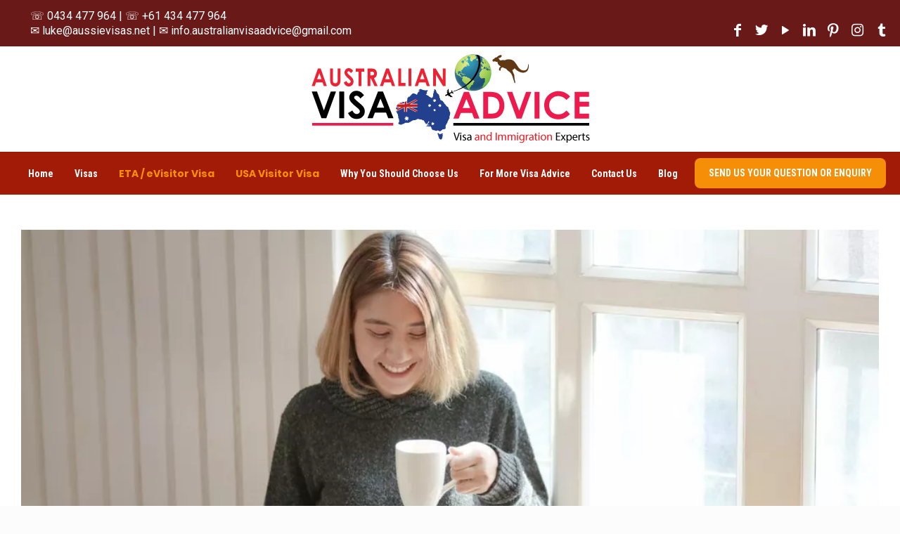

--- FILE ---
content_type: text/html; charset=UTF-8
request_url: https://australianvisaadvice.com/blogs/i-am-a-filipino-applying-for-an-australian-visa-for-which-visas-do-i-need-to-provide-an-invitation/
body_size: 11549
content:
<!DOCTYPE html>
<html lang="en-US" class="no-js"  itemscope itemtype="https://schema.org/WebPage">

<!-- head -->
<head>
    <meta name="google-site-verification" content="gLX51I_oC7JNZY3pM3zEjLHQrCbSXYUGg6WiwfDg_Yc" />
<meta name="google-site-verification" content="6UDjHejHkB3BnBwxb7mb8vr9Y7fe_0fIrniltIcORus" />
<!-- meta -->
<meta charset="UTF-8" />
<meta name="viewport" content="width=device-width, initial-scale=1, maximum-scale=1" />
<meta name="description" content="Every person that wants to enter Australia need a visa. This is true regardless of the length of time you want to go to Australia (whether it be for a temporary or permanent entry) or the reason for your journey to Australia." />
<meta property="og:image" content="https://australianvisaadvice.com/wp-content/uploads/2020/04/I-am-a-Filipino-applying-for-an-Australian-visa-–-for-which-visas-do-I-need-to-provide-an-Invitation.jpg" />
<link rel="alternate" hreflang="en-us" href="https://australianvisaadvice.com/blogs/i-am-a-filipino-applying-for-an-australian-visa-for-which-visas-do-i-need-to-provide-an-invitation/" />
<!-- Global site tag (gtag.js) - Google Analytics -->
<script async src="https://www.googletagmanager.com/gtag/js?id=UA-47290799-1"></script>
<script>
  window.dataLayer = window.dataLayer || [];
  function gtag(){dataLayer.push(arguments);}
  gtag('js', new Date());

  gtag('config', 'UA-47290799-1');
</script>

<link rel="shortcut icon" href="https://australianvisaadvice.com/wp-content/uploads/2019/06/AVA-favicon.jpg" />
<link rel="apple-touch-icon" href="https://australianvisaadvice.com/wp-content/uploads/2019/06/AVA-favicon.jpg" />



<!-- wp_head() -->
<link type="text/css" media="all" href="https://australianvisaadvice.com/wp-content/cache/autoptimize/css/autoptimize_2aaf5c718856877cfc458884e48b19b0.css" rel="stylesheet" /><title>I am a Filipino applying for an Australian visa – for which visas do I need to provide an Invitation?</title>
<!-- script | dynamic -->
<script id="mfn-dnmc-config-js">
//<![CDATA[
window.mfn_ajax = "https://australianvisaadvice.com/wp-admin/admin-ajax.php";
window.mfn = {mobile_init:1240,nicescroll:40,parallax:"translate3d",responsive:1,retina_js:0};
window.mfn_lightbox = {disable:false,disableMobile:false,title:false,};
window.mfn_sliders = {blog:0,clients:0,offer:0,portfolio:0,shop:0,slider:0,testimonials:0};
//]]>
</script>
<link rel='dns-prefetch' href='//fonts.googleapis.com' />
<link rel="alternate" type="application/rss+xml" title="Australian Visa Advice | Immigration Australia - Migration Services &raquo; Feed" href="https://australianvisaadvice.com/feed/" />
<link rel="alternate" type="application/rss+xml" title="Australian Visa Advice | Immigration Australia - Migration Services &raquo; Comments Feed" href="https://australianvisaadvice.com/comments/feed/" />
<link rel="alternate" type="application/rss+xml" title="Australian Visa Advice | Immigration Australia - Migration Services &raquo; I am a Filipino applying for an Australian visa – for which visas do I need to provide an Invitation? Comments Feed" href="https://australianvisaadvice.com/blogs/i-am-a-filipino-applying-for-an-australian-visa-for-which-visas-do-i-need-to-provide-an-invitation/feed/" />










<link rel='stylesheet' id='Roboto-css'  href='https://fonts.googleapis.com/css?family=Roboto%3A1%2C300%2C400%2C400italic%2C500%2C700%2C700italic&#038;ver=5.2.21' type='text/css' media='all' />
<link rel='stylesheet' id='Roboto+Condensed-css'  href='https://fonts.googleapis.com/css?family=Roboto+Condensed%3A1%2C300%2C400%2C400italic%2C500%2C700%2C700italic&#038;ver=5.2.21' type='text/css' media='all' />
<link rel='stylesheet' id='Lora-css'  href='https://fonts.googleapis.com/css?family=Lora%3A1%2C300%2C400%2C400italic%2C500%2C700%2C700italic&#038;ver=5.2.21' type='text/css' media='all' />

<script type='text/javascript' src='https://australianvisaadvice.com/wp-includes/js/jquery/jquery.js'></script>

<link rel='https://api.w.org/' href='https://australianvisaadvice.com/wp-json/' />
<link rel="EditURI" type="application/rsd+xml" title="RSD" href="https://australianvisaadvice.com/xmlrpc.php?rsd" />
<link rel="wlwmanifest" type="application/wlwmanifest+xml" href="https://australianvisaadvice.com/wp-includes/wlwmanifest.xml" /> 
<link rel='prev' title='What to do if your Filipino girlfriend was Refused an Australian Visitor Visa' href='https://australianvisaadvice.com/blogs/what-to-do-if-your-filipino-girlfriend-was-refused-an-australian-visitor-visa/' />
<link rel='next' title='Prospective Marriage, Marriage and De Facto visas – how do they differ from each another?' href='https://australianvisaadvice.com/blogs/prospective-marriage-marriage-and-de-facto-visas-how-do-they-differ-from-each-another/' />
<meta name="generator" content="WordPress 5.2.21" />
<link rel="canonical" href="https://australianvisaadvice.com/blogs/i-am-a-filipino-applying-for-an-australian-visa-for-which-visas-do-i-need-to-provide-an-invitation/" />
<link rel='shortlink' href='https://australianvisaadvice.com/?p=843' />
<link rel="alternate" type="application/json+oembed" href="https://australianvisaadvice.com/wp-json/oembed/1.0/embed?url=https%3A%2F%2Faustralianvisaadvice.com%2Fblogs%2Fi-am-a-filipino-applying-for-an-australian-visa-for-which-visas-do-i-need-to-provide-an-invitation%2F" />
<link rel="alternate" type="text/xml+oembed" href="https://australianvisaadvice.com/wp-json/oembed/1.0/embed?url=https%3A%2F%2Faustralianvisaadvice.com%2Fblogs%2Fi-am-a-filipino-applying-for-an-australian-visa-for-which-visas-do-i-need-to-provide-an-invitation%2F&#038;format=xml" />


<!-- This site is optimized with the Schema plugin v1.7.7 - https://schema.press -->
<script type="application/ld+json">[{"@context":"http:\/\/schema.org\/","@type":"WPHeader","url":"https:\/\/australianvisaadvice.com","headline":"I am a Filipino applying for an Australian visa – for which visas do I need to provide an Invitation?","description":""},{"@context":"http:\/\/schema.org\/","@type":"WPFooter","url":"https:\/\/australianvisaadvice.com","headline":"I am a Filipino applying for an Australian visa – for which visas do I need to provide an Invitation?","description":"","copyrightYear":"2020"}]</script>

<script>document.createElement( "picture" );if(!window.HTMLPictureElement && document.addEventListener) {window.addEventListener("DOMContentLoaded", function() {var s = document.createElement("script");s.src = "https://australianvisaadvice.com/wp-content/plugins/webp-express/js/picturefill.min.js";document.body.appendChild(s);});}</script><!-- style | dynamic -->

<!-- style | custom css | theme options -->
<style id="mfn-dnmc-theme-css">
#Action_bar > div  {
     background-color: #000;
     padding: -5px;
}
#mfn-custom-slider, #post-204 > div.section.section-post-header,.section-post-header {
     display: none;
}

#Content > div > div > div > div:nth-child(4) > div > div > div > div > div > ul > a.button.button_js.slider_prev.slick-arrow > span {
display: none;
}
#Content > div > div > div > div:nth-child(4) > div > div > div > div > div > ul > a.button.button_js.slider_next.slick-arrow > span {
display: none;
}
hr{
background-color: white; height: 1px; border: 0; 
}
#Footer > div.widgets_wrapper {
font-size: 14px;
}
#Action_bar > div > div > ul.contact_details > li > div > a:nth-child(2) > img{
position:absolute;
right: 129px;
bottom: 11px;
}
#Action_bar > div > div > ul.contact_details > li > div > a:nth-child(3) > img{
position:absolute;
right: 101px;
bottom: 11px;
}
#Action_bar > div > div > ul.contact_details > li > div > a:nth-child(4) > img{
position:absolute;
right: 72px;
bottom: 11px;
}
#Action_bar > div > div > ul.contact_details > li > div > a:nth-child(5) > img{
position:absolute;
right: 43px;
bottom: 11px;
}
#Top_bar > div > div > div.top_bar_left.clearfix > div.menu_wrapper{
text-align:left;
margin-left: 25px;
}
#wpcf7-f12-p7-o1 > form > div:nth-child(2) > div:nth-child(8) > span > textarea{
height: 8px;
}
#wpcf7-f12-p7-o2 > form > div:nth-child(2) > div:nth-child(9) > span > textarea,#wpcf7-f111-p7-o2 > form > div:nth-child(2) > div:nth-child(8) > span > textarea,#wpcf7-f12-p7-o1 > form > div:nth-child(2) > div:nth-child(9) > span > textarea,#wpcf7-f111-p7-o3 > form > div:nth-child(2) > div:nth-child(9) > span > textarea,#wpcf7-f111-p7-o2 > form > div:nth-child(2) > div:nth-child(9) > span > textarea{
height: 8px;
}
#Header_wrapper{
background: blue;
}
#Top_bar > div > div > div.top_bar_right{
margin-right: 25px;
}
#cntctfrm_first_column > div.cntctfrm_field_wrap.cntctfrm_field_name_wrap,#cntctfrm_first_column > div.cntctfrm_field_wrap.cntctfrm_field_subject_wrap,#cntctfrm_first_column > div.cntctfrm_field_wrap.cntctfrm_field_email_wrap,#cntctfrm_first_column > div.cntctfrm_field_wrap.cntctfrm_field_message_wrap,#cntctfrm_first_column > div.cntctfrm_field_wrap.cntctfrm_field_phone_wrap {
 
margin-left: 60px;
}
.cntctfrm_contact_submit{
position:absolute;
left: 43%;
}
#cntctfrm_contact_message_2{
height: 8px;
}
#cntctfrm_contact_form_2{
font-size: 14px;
font-weight:none;
}
#Content{
margin-top: -30px;
}


@media only screen and (max-width: 600px) {
#Content > div > div > div > div:nth-child(1) > div > div > div > div.column.mcb-column.one.column_fancy_heading > div > div > h1 {
font-size: 16px;
}#wpcf7-f187-p186-o1 > form > div:nth-child(2) > div:nth-child(13) > div > div > div > div > iframe,#wpcf7-f138-p25-o1 > form > div:nth-child(2) > div:nth-child(10) > div > div > div > div > iframe,#wpcf7-f111-p7-o2 > form > div:nth-child(2) > div:nth-child(10) > div > div > div > div > iframe,#wpcf7-f12-p7-o1 > form > div:nth-child(2) > div:nth-child(10) > div > div > div > div > iframe{width: 270px; margin-left: -40px;}}




a.button_theme, a.tp-button.button_theme, button, input[type="submit"], input[type="reset"], input[type="button"] ,
a.button, a.tp-button,
.hr_color, .hr_color hr, .hr_dots span,
a.action_button{
	background-color: #f78e07 !important;
	color: #ffffff;
       border-radius:8px !important;
}
.feature_box h4 font{
  color:#a21b07;
}
.feature_box h4 u{
  text-decoration: none;
}
#Footer a:hover {
	color: #f78e07 !important;
}
.fancy_heading .inside h1{
   color:#a21b07 !important;
}
.image_frame .image_wrapper .image_links, .portfolio_group.masonry-hover .portfolio-item .masonry-hover-wrapper .hover-desc {
	background: rgba(162, 27, 7, 0.8) !important;
}
.image_frame .image_wrapper .image_links a:hover{
   background: rgba(247, 142, 7, 0.8) !important;
  color: #fff !important;
}


.infobox ul li::before{
            content: "";
            display: block;
            background: url('https://australianvisaadvice.com/wp-content/uploads/2019/06/New-Project1.png');
            width: 16px;
            height: 16px;
            position: absolute;
            left: 0;
            top: 15px;
        }
        .infobox ul li{
            padding-left: 50px;
        }

        @media only screen and (max-width: 375px){
            .fb_iframe_widget iframe{
                width: 310px !important;
            }
        }
        @media only screen and (max-width: 767px){
.slogan a{
  float:none !important;
 padding-left:10px;
}
.slogan a img {
	height: 20px;
	width: 20px;
	position: relative;
	top: 3px;
}
.top_bar_right{
   float:left !important;
  width:100% !important;
padding: 0 0 !important;
}
#Top_bar .top_bar_right .top_bar_right_wrapper {
	margin-right: 0px !important;
}
.contact_details.mobcontact{
     background-color:#000;
    float:left;
   width:100%;
   display:block !important;
}
.contact_details.mobcontact p{
   color:#fff;
}
.contact_details.mobcontact li div{
  margin-left: 0px !important;
 padding:10px;
text-align: center;
}

             .mobmenu{
    display:block !important;
}
.menu_wrapper .responsive-menu-toggle {
   display:none !important;
}

            #Action_bar{
           display:none;
}
            .testimonials_slider .testimonials_slider_ul li .bq_wrapper {
                padding: 30px 20px 10px 0px !important;
            }
            .column_divider hr{
                margin: 0 auto 0px !important;
            }
            .column_fancy_heading{
                margin-bottom: 0 !important;
            }
            .testimonials_slider .testimonials_slider_ul li .bq_wrapper {
                padding: 0 20px 10px 0px !important;
            }
            #back_to_top {
                float: right;
                margin: 4px -20px -14px;
            }
            .bannerform{
                width: 75% !important;
                margin: 0 auto !important;
                float: none !important;
               padding-top:5px;
            }
            .infobox ul li::after{
                left: -30px !important;
            }
           .formpadding{
            padding-left:20px;
           padding-right:20px;
}

        } 
        @media only screen and (max-width: 990px){
            .column_image .animate.zoomIn .image_frame{
                margin-bottom: 0 !important;
                width: 100%;
            }
            .column_image .animate.zoomIn .image_frame img{
                width: 100%;
            }
            .page-id-120 .section.mcb-section.bg-cover,
            .page-id-131 .section.mcb-section.bg-cover,
            .page-id-123 .section.mcb-section.bg-cover,
            .page-id-127 .section.mcb-section.bg-cover,
            .page-id-134 .section.mcb-section.bg-cover,
            .page-id-25 .section.mcb-section.bg-cover:first-child,
            .page-id-186 .section.mcb-section.bg-cover:first-child,
            .page-id-129 .section.mcb-section.bg-cover{
                padding-top: 125px !important;
                margin-bottom: 10px;
            }
        }
        @media (min-width: 768px) and (max-width: 990px) {
            .featurebox .column_feature_box{
                margin: 10px 0px;
                width: 100% !important;
                clear: both;
            }
            #Footer .one-fourth.column{
                width: 48% !important;
                clear: inherit !important;
            }
        }
        @media (min-width: 768px) and (max-width: 1024px) {
            .bannerform{
                width: 60% !important;
                margin: 10px auto !important;
                float: none !important;
            }
            #Footer .one-fourth.column{
                width: 48% !important;
                clear: inherit !important;
            }
        }
        @media (min-width: 1025px) and (max-width: 1150px) {
            .bannerform{
                width: 50% !important;
                margin: 10px auto !important;
                float: none !important;
            }
        }

#rc-imageselect {transform:scale(0.77);-webkit-transform:scale(0.77);transform-origin:0 0;-webkit-transform-origin:0 0;}
@media screen and (max-height: 575px){
.cf7sr-g-recaptcha {transform:scale(0.77);-webkit-transform:scale(0.77);transform-origin:0 0;-webkit-transform-origin:0 0;}
}


#Top_bar .column.one{
            margin: 0 !important;
            width: 100% !important;
        }
        #Top_bar .logo{
          padding: 0 !important;  
        }
        #Top_bar .logo #logo{
            width: 100% !important;
            float: left !important;
            padding: 0 !important;
           margin: 0 !important;
         background-color: #fff !important;
        }
        #Top_bar .logo #logo img{
            /*width: 100% !important;*/
           /* float: left !important;*/
           max-height: none !important;
        }

.contact_details .slogan p{
   margin-bottom: 0 !important;
}
#Action_bar > div {
	background-color: #6a1919;
}
#Top_bar > div > div > div.top_bar_right{
     margin-right: 5px !important;
}
#menu > ul > li > a, a.action_button, #overlay-menu ul li a{
  font-size:20px;
}


.mobmenu{
    display:none;
  color: #fff;
font-weight:bold;
float: right;
position: absolute;
top: -30px;
right: -22px;
}
.mobmenu i{
  border:1px solid #fff;
}
.mobmenu:hover{
   text-decoration:none;
}

.mobcontact{
   display:none;
}
.menu_wrapper .responsive-menu-toggle {
   background-color: #f78e07 !important;
color: #fff !important;
}


.contact_details{
  float:left;
 width:100%;
}
.slogan{
 width:100%;
}
.slogan a{
  float:right;
 padding-left:10px;
}
@media (min-width: 1025px) and (max-width: 2000px) {
      .contact_details .slogan p br{
       display:none;
}
}

.testimonials_slider.hide-photos .testimonials_slider_ul li .single-photo-img{
    display:block !important;
}

.textwidget a img {
       display:block !important;
}


.testimonials_slider .single-photo-img img{
     border-radius: 50%;
}

.subscripttiondiv pre{
    border:none;
}
.subscriptionform{
     text-align:center;
margin-bottom: 10px;
}
.subscriptionform input[type="email"]{
  width:100%;
}
.subscriptionform pre {
	border: none;
	margin: 0;
}
.subscriptionform form{
   background-color: #a21b07;
padding:25px;
}
.subscriptionform label{
   color:#fff;
 font-size: 30px;
font-weight: 300;
font-family: "Roboto", Arial, Tahoma, sans-serif;
padding-bottom:20px;
}
.subscriptionform input[type="submit"]{
  margin-bottom: 0;
margin-top: 0 !important;
}

.blogsection {
    margin-bottom: 0 !important;
}
.blogsection .widget_codewidget{
   margin-bottom: 0 !important;
}

.mc4wp-alert{
  color:#fff;
padding-top: 15px;
}

.singlepage img{
   max-width:100%;
height: auto;
}

@media only screen and (max-width: 550px){
.one-fourth center img{
   width:100%;
}
.one-fourth br{
  display:none;
}
.one-fourth img{
  margin-top: 10px !important;
}
}

.fancyheadingmargin .column_fancy_heading{
   margin-bottom: 10px;
}
.fancyheadingmargin{
   text-align:left;
}
.fancyheadingmargin p,
.fancyheadingmargin h2,
.fancyheadingmargin h3,
.fancyheadingmargin h4{
   color:black;
text-align:left;
}
.fancyheadingmargin .ulitems li{
   text-align:left;
color:black;
list-style: inside;
}

@media (min-width: 1024px) and (max-width: 1439px) {
   #menu > ul > li > a, a.action_button, #overlay-menu ul li a{
    font-size:16px;
}
#Top_bar .menu > li > a span:not(.description){
   padding: 0 13px;
}
}
@media (min-width: 1440px) and (max-width: 1650px) {
   #menu > ul > li > a, a.action_button, #overlay-menu ul li a{
    font-size:18px;
}
#Top_bar .menu > li > a span:not(.description){
   padding: 0 15px;
}
}

.etaevisitorvisamenu a{
    color: #f78e07  !important;
   font-size: 19px !important;
}
.usavisitorvisamenu a{
    color: #f78e07  !important;
   font-size: 19px !important;
}

.fancyheadingpadding{
   margin-bottom: 0px;
   padding-top:10px;
   padding-bottom:10px;
}
</style>


<!-- This site is optimized with the Schema plugin v1.7.7 - https://schema.press -->
<script type="application/ld+json">{
    "@context": "http://schema.org",
    "@type": "BreadcrumbList",
    "itemListElement": [
        {
            "@type": "ListItem",
            "position": 1,
            "item": {
                "@id": "https://australianvisaadvice.com",
                "name": "Home"
            }
        },
        {
            "@type": "ListItem",
            "position": 2,
            "item": {
                "@id": "https://australianvisaadvice.com/blogs/",
                "name": "Blog"
            }
        },
        {
            "@type": "ListItem",
            "position": 3,
            "item": {
                "@id": "https://australianvisaadvice.com/blogs/i-am-a-filipino-applying-for-an-australian-visa-for-which-visas-do-i-need-to-provide-an-invitation/",
                "name": "I am a Filipino applying for an Australian visa \u2013 for which visas do I need to provide an Invitation?",
                "image": "https://australianvisaadvice.com/wp-content/uploads/2020/04/I-am-a-Filipino-applying-for-an-Australian-visa-\u2013-for-which-visas-do-I-need-to-provide-an-Invitation.jpg"
            }
        }
    ]
}</script>




<script src='https://www.google.com/recaptcha/api.js'></script>
</head>

<!-- body -->
<body data-rsssl=1 class="blogs-template-default single single-blogs postid-843  color-custom style-default button-flat layout-full-width header-stack header-center header-fw minimalist-header sticky-white ab-show subheader-both-center menu-highlight menuo-no-borders menuo-sub-active menuo-last logo-no-sticky-padding mobile-tb-center mobile-side-slide mobile-mini-mr-ll be-20959">

	<!-- mfn_hook_top --><!-- mfn_hook_top -->
	
	
	<!-- #Wrapper -->
	<div id="Wrapper">

		
		
		<!-- #Header_bg -->
		<div id="Header_wrapper" >

			<!-- #Header -->
			<header id="Header">
	<div id="Action_bar">
		<div class="container">
			<div class="column one">

				<ul class="contact_details">
					<li class="slogan"><div style="font-size: 16px; margin-left: 30px"> <p>  ☏  0434 477 964 | ☏ +61 434 477 964 <a href="https://www.facebook.com/AustralianVisaAdvice/"></a>  <a href="https://www.youtube.com/channel/UCyT1vEOh42svI3UXbTUPvcQ?view_as=subscriber"></a></p> <p>✉  luke@aussievisas.net | ✉ info.australianvisaadvice@gmail.com</p></div></li>				</ul>

				<ul class="social"><li class="facebook"><a target="_blank" href="https://www.facebook.com/AustralianVisaAdvice/" title="Facebook"><i class="icon-facebook"></i></a></li><li class="twitter"><a target="_blank" href="https://twitter.com/australianvisa4" title="Twitter"><i class="icon-twitter"></i></a></li><li class="youtube"><a target="_blank" href="https://www.youtube.com/channel/UCyT1vEOh42svI3UXbTUPvcQ?view_as=subscriber" title="YouTube"><i class="icon-play"></i></a></li><li class="linkedin"><a target="_blank" href="https://www.linkedin.com/in/australianvisaadvice/" title="LinkedIn"><i class="icon-linkedin"></i></a></li><li class="pinterest"><a target="_blank" href="https://www.pinterest.com/australianvisaadvice/" title="Pinterest"><i class="icon-pinterest"></i></a></li><li class="instagram"><a target="_blank" href="https://www.instagram.com/australianvisaadvice/ " title="Instagram"><i class="icon-instagram"></i></a></li><li class="tumblr"><a target="_blank" href="https://australianvisaadvice.tumblr.com" title="Tumblr"><i class="icon-tumblr"></i></a></li></ul>
			</div>
		</div>
	</div>


<!-- .header_placeholder 4sticky  -->
<div class="header_placeholder"></div>

<div id="Top_bar" class="loading">

	<div class="container">
		<div class="column one">

			<div class="top_bar_left clearfix">

				<!-- Logo -->
				<div class="logo"><a id="logo" href="https://australianvisaadvice.com" title="Australian Visa Advice | Immigration Australia - Migration Services" data-height="60" data-padding="15"><picture><source srcset="https://australianvisaadvice.com/wp-content/webp-express/webp-images/doc-root/wp-content/uploads/2019/08/Logo-.png.webp" type="image/webp"><img class="logo-main scale-with-grid webpexpress-processed" src="https://australianvisaadvice.com/wp-content/uploads/2019/08/Logo-.png" data-retina="https://australianvisaadvice.com/wp-content/uploads/2019/08/Logo-.png" data-height="150" alt="Logo-"></picture><picture><source srcset="https://australianvisaadvice.com/wp-content/webp-express/webp-images/doc-root/wp-content/uploads/2019/08/Logo-.png.webp" type="image/webp"><img class="logo-sticky scale-with-grid webpexpress-processed" src="https://australianvisaadvice.com/wp-content/uploads/2019/08/Logo-.png" data-retina="https://australianvisaadvice.com/wp-content/uploads/2019/08/Logo-.png" data-height="150" alt="Logo-"></picture><picture><source srcset="https://australianvisaadvice.com/wp-content/webp-express/webp-images/doc-root/wp-content/uploads/2019/08/Logo-.png.webp" type="image/webp"><img class="logo-mobile scale-with-grid webpexpress-processed" src="https://australianvisaadvice.com/wp-content/uploads/2019/08/Logo-.png" data-retina="https://australianvisaadvice.com/wp-content/uploads/2019/08/Logo-.png" data-height="150" alt="Logo-"></picture><picture><source srcset="https://australianvisaadvice.com/wp-content/webp-express/webp-images/doc-root/wp-content/uploads/2019/08/Logo-.png.webp" type="image/webp"><img class="logo-mobile-sticky scale-with-grid webpexpress-processed" src="https://australianvisaadvice.com/wp-content/uploads/2019/08/Logo-.png" data-retina="https://australianvisaadvice.com/wp-content/uploads/2019/08/Logo-.png" data-height="150" alt="Logo-"></picture></a></div>
				<div class="menu_wrapper">
					<nav id="menu"><ul id="menu-main-menu" class="menu menu-main"><li id="menu-item-31" class="menu-item menu-item-type-post_type menu-item-object-page menu-item-home"><a href="https://australianvisaadvice.com/"><span>Home</span></a></li>
<li id="menu-item-148" class="menu-item menu-item-type-custom menu-item-object-custom menu-item-has-children"><a href="#"><span>Visas</span></a>
<ul class="sub-menu">
	<li id="menu-item-139" class="menu-item menu-item-type-post_type menu-item-object-page"><a href="https://australianvisaadvice.com/tourist-visa-australia/"><span>Visitor/Tourist Visa</span></a></li>
	<li id="menu-item-144" class="menu-item menu-item-type-post_type menu-item-object-page"><a href="https://australianvisaadvice.com/fiance-visa/"><span>Prospective Marriage/Fiancé Visa</span></a></li>
	<li id="menu-item-143" class="menu-item menu-item-type-post_type menu-item-object-page"><a href="https://australianvisaadvice.com/partner-visa-australia/"><span>Partner Visa (Spouse/Marriage Visa &#038; De Facto Visa)</span></a></li>
	<li id="menu-item-692" class="menu-item menu-item-type-post_type menu-item-object-page"><a href="https://australianvisaadvice.com/working-holiday-visa/"><span>Working Holiday Visa</span></a></li>
	<li id="menu-item-145" class="menu-item menu-item-type-post_type menu-item-object-page"><a href="https://australianvisaadvice.com/business-visa-australia/"><span>Business Visa</span></a></li>
	<li id="menu-item-695" class="menu-item menu-item-type-post_type menu-item-object-page"><a href="https://australianvisaadvice.com/work-and-holiday-visa-australia/"><span>Work and Holiday Visa</span></a></li>
</ul>
</li>
<li id="menu-item-685" class="etaevisitorvisamenu menu-item menu-item-type-custom menu-item-object-custom"><a target="_blank" href="https://etavisaaustralia.org/"><span>ETA / eVisitor Visa</span></a></li>
<li id="menu-item-689" class="usavisitorvisamenu menu-item menu-item-type-post_type menu-item-object-page"><a href="https://australianvisaadvice.com/usa-visitor-visa/"><span>USA Visitor Visa</span></a></li>
<li id="menu-item-142" class="menu-item menu-item-type-post_type menu-item-object-page"><a href="https://australianvisaadvice.com/choosing-migration-agent/"><span>Why You Should Choose Us</span></a></li>
<li id="menu-item-28" class="menu-item menu-item-type-post_type menu-item-object-page"><a href="https://australianvisaadvice.com/for-more-visa-advice/"><span>For More Visa Advice</span></a></li>
<li id="menu-item-27" class="menu-item menu-item-type-post_type menu-item-object-page"><a href="https://australianvisaadvice.com/contact-us/"><span>Contact Us</span></a></li>
<li id="menu-item-520" class="menu-item menu-item-type-post_type menu-item-object-page"><a href="https://australianvisaadvice.com/blog/"><span>Blog</span></a></li>
</ul></nav><a class="responsive-menu-toggle " href="#"><i class="icon-menu-fine"></i></a>				</div>

				<div class="secondary_menu_wrapper">
					<!-- #secondary-menu -->
									</div>

				<div class="banner_wrapper">
									</div>

				<div class="search_wrapper">
					<!-- #searchform -->

					
<form method="get" id="searchform" action="https://australianvisaadvice.com/">
						
		
	<i class="icon_search icon-search-fine"></i>
	<a href="#" class="icon_close"><i class="icon-cancel-fine"></i></a>
	
	<input type="text" class="field" name="s" placeholder="Enter your search" />			
	<input type="submit" class="submit" value="" style="display:none;" />
	
</form>
				</div>

			</div>

			<ul class="contact_details mobcontact">
					<li class="slogan"><div style="font-size: 16px; margin-left: 30px"> <p>  ☏  0434 477 964 | ☏ +61 434 477 964 <a href="https://www.facebook.com/AustralianVisaAdvice/"></a>  <a href="https://www.youtube.com/channel/UCyT1vEOh42svI3UXbTUPvcQ?view_as=subscriber"></a></p> <p>✉  luke@aussievisas.net | ✉ info.australianvisaadvice@gmail.com</p></div></li>				</ul>
<div class="top_bar_right"><div class="top_bar_right_wrapper"><a href="/book-an-appointment/" class="action_button" >SEND US YOUR QUESTION OR ENQUIRY</a></div></div><div class="mobmenupage">
    <sapn style="color:#fff;float:right;" class="responsive-menu-toggle">MENU <i class="icon-menu-fine"></i></sapn>
</div>

		</div>
	</div>
</div>
</header>
			
		</div>

		
		<!-- mfn_hook_content_before --><!-- mfn_hook_content_before -->

<div class="container">
      				<div class="singlepage">
					                                <picture><source srcset="https://australianvisaadvice.com/wp-content/webp-express/webp-images/doc-root/wp-content/uploads/2020/04/I-am-a-Filipino-applying-for-an-Australian-visa-–-for-which-visas-do-I-need-to-provide-an-Invitation.jpg.webp" type="image/webp"><img src="https://australianvisaadvice.com/wp-content/uploads/2020/04/I-am-a-Filipino-applying-for-an-Australian-visa-–-for-which-visas-do-I-need-to-provide-an-Invitation.jpg" class="img-responsive webpexpress-processed" width="100%" style="padding-top: 50px; padding-bottom: 20px;"></picture>
                         	<h2 style="color: #a21b07 !important;">
                               I am a Filipino applying for an Australian visa – for which visas do I need to provide an Invitation?                            </h2>
                          <p>
                            
<p>Every person that wants to enter
Australia need a visa. This is true regardless of the length of time you want
to go to Australia (whether it be for a temporary or permanent entry) or the
reason for your journey to Australia. Even if you are applying just for the
purpose of a two week holiday you will be required to obtain a visa. Depending
on your personal circumstances, including your financial situation, you may
apply on your own without any assistance; or if you have family, friends or an
Australian boyfriend etc. they can provide you with an Invitation /Letter in Support
of your application. It is up to you whether you get an Invitation from someone
residing in Australia or not. Whether the Invitation carries much weight in the
eyes of the Australian Government will depend on your relationship with this
person or persons, as well as their individual circumstances. </p>



<p>For an Australian Visitor visa, for
example, it can be entirely appropriate for you to attach an Invitation from
someone in Australia. Millions of people come to Australia each year to visit
family, friends and boyfriends, and to do tourist activities. Someone in
Australia can offer to provide financial and other support to your trip. A well
prepared Invitation can certainly increase your chances of obtaining a Visitor
visa. Without someone offering to support a visit many Filipino’s would not be
likely to have the funds and circumstances required by the Australian
Government to be granted a Visitor visa. While the wages in Australia are high
compared with the Philippines, so is the cost of living.&nbsp;&nbsp; </p>



<p>For a Fiancé or Partner (Marriage)
visa, an ‘Applicant’ for this visa is required to have a ‘Sponsor’. These types
of visas are based on fiancé, marriage or de facto relationships and the
Sponsor must be an Australian citizen or Permanent Resident. If you are married
to an Australian man you may be eligible for a Partner visa and your husband
will need to effectively ‘Invite’ you to live with him in Australia. There are
a number of documents that he will have to submit that amount to his Invitation.&nbsp;&nbsp; </p>



<p>We recommend that you first research
which visa is most appropriate for your circumstances and then see if you need
to and/or can obtain an Invitation. Many of the applications for Australian
visas are complex so make sure you provide everything that is required as set
out in the Migration Regulations.</p>



<p><strong>How Australian Visa Advice
(AVA) can help:</strong></p>



<p>For more information about preparing an Invitation or a Visitor or Partner visa application you can contact us at Australian Visa Advice (AVA):<a href="mailto:info@aussievisas.net">info@aussievisas.net</a> We can advise you about the Invitation and prepare the visa application for you. We have a very high success rate, even with prior refusals, and many of our applications are granted in under the normal processing times. We have helped many people from the Philippines (both females and males) in both heterosexual and same sex relationships to obtain an Australian Visitor or Partner visa – so contact us today! </p>



<p><strong>Written by Luke Gorham ©2020</strong><br>Registered Migration Agent <br>Owner <br>Australian Visa Advice<br>www.australianvisaadvice.com</p>



<p><strong>Latest Comments</strong></p>


<ol class="wp-block-latest-comments has-avatars has-dates has-excerpts"><li class="wp-block-latest-comments__comment"><img alt='' src='https://secure.gravatar.com/avatar/dcfae9b6eeac4e1ca222c7d4ab1c38bc?s=48&#038;d=mm&#038;r=g' srcset='https://secure.gravatar.com/avatar/dcfae9b6eeac4e1ca222c7d4ab1c38bc?s=96&#038;d=mm&#038;r=g 2x' class='avatar avatar-48 photo wp-block-latest-comments__comment-avatar' height='48' width='48' /><article><footer class="wp-block-latest-comments__comment-meta"><a class="wp-block-latest-comments__comment-author" href="https://australianvisaadvice.com/author/admin/">Luke</a> on <a class="wp-block-latest-comments__comment-link" href="https://australianvisaadvice.com/blogs/my-boyfriend-is-writing-an-invitation-for-me-to-visit-him-in-australia-is-this-ok-if-so-what-should-the-invitation-say/#comment-240">My boyfriend is writing an Invitation for me to visit him in Australia – is this ok? If so what should the invitation say?</a><time datetime="2020-08-02T22:28:54+00:00" class="wp-block-latest-comments__comment-date">August 2, 2020</time></footer><div class="wp-block-latest-comments__comment-excerpt"><p>Hi Janna, Yes, if you do not prepare the application carefully, and do not provide the correct documents, and do&hellip;</p>
</div></article></li><li class="wp-block-latest-comments__comment"><img alt='' src='https://secure.gravatar.com/avatar/dcfae9b6eeac4e1ca222c7d4ab1c38bc?s=48&#038;d=mm&#038;r=g' srcset='https://secure.gravatar.com/avatar/dcfae9b6eeac4e1ca222c7d4ab1c38bc?s=96&#038;d=mm&#038;r=g 2x' class='avatar avatar-48 photo wp-block-latest-comments__comment-avatar' height='48' width='48' /><article><footer class="wp-block-latest-comments__comment-meta"><a class="wp-block-latest-comments__comment-author" href="https://australianvisaadvice.com/author/admin/">Luke</a> on <a class="wp-block-latest-comments__comment-link" href="https://australianvisaadvice.com/when-partner-visa-relationship-breakdown/#comment-239">If Your Partner Visa or Fiancé Visa Relationship Breakdown</a><time datetime="2020-08-02T22:25:18+00:00" class="wp-block-latest-comments__comment-date">August 2, 2020</time></footer><div class="wp-block-latest-comments__comment-excerpt"><p>Hi Daniel, If you withdrawal your sponsorship before the Partner visa Temporary is granted then you have not sponsored someone&hellip;</p>
</div></article></li><li class="wp-block-latest-comments__comment"><img alt='' src='https://secure.gravatar.com/avatar/dcfae9b6eeac4e1ca222c7d4ab1c38bc?s=48&#038;d=mm&#038;r=g' srcset='https://secure.gravatar.com/avatar/dcfae9b6eeac4e1ca222c7d4ab1c38bc?s=96&#038;d=mm&#038;r=g 2x' class='avatar avatar-48 photo wp-block-latest-comments__comment-avatar' height='48' width='48' /><article><footer class="wp-block-latest-comments__comment-meta"><a class="wp-block-latest-comments__comment-author" href="https://australianvisaadvice.com/author/admin/">Luke</a> on <a class="wp-block-latest-comments__comment-link" href="https://australianvisaadvice.com/when-partner-visa-relationship-breakdown/#comment-238">If Your Partner Visa or Fiancé Visa Relationship Breakdown</a><time datetime="2020-08-02T22:19:04+00:00" class="wp-block-latest-comments__comment-date">August 2, 2020</time></footer><div class="wp-block-latest-comments__comment-excerpt"><p>Hi Sofia, yes it is a difficult situation and there sounds like there is a lack of communication between you&hellip;</p>
</div></article></li><li class="wp-block-latest-comments__comment"><img alt='' src='https://secure.gravatar.com/avatar/df26bb6445bcaec17c35949eaefc2497?s=48&#038;d=mm&#038;r=g' srcset='https://secure.gravatar.com/avatar/df26bb6445bcaec17c35949eaefc2497?s=96&#038;d=mm&#038;r=g 2x' class='avatar avatar-48 photo wp-block-latest-comments__comment-avatar' height='48' width='48' /><article><footer class="wp-block-latest-comments__comment-meta"><span class="wp-block-latest-comments__comment-author">Sofia</span> on <a class="wp-block-latest-comments__comment-link" href="https://australianvisaadvice.com/when-partner-visa-relationship-breakdown/#comment-237">If Your Partner Visa or Fiancé Visa Relationship Breakdown</a><time datetime="2020-08-02T07:40:06+00:00" class="wp-block-latest-comments__comment-date">August 2, 2020</time></footer><div class="wp-block-latest-comments__comment-excerpt"><p>Hi, My husband has withdrawn his sponsorship silently and as i received the email from Immi i was crying so&hellip;</p>
</div></article></li><li class="wp-block-latest-comments__comment"><img alt='' src='https://secure.gravatar.com/avatar/e76e1b8dc4dd4001a5154944c1145f55?s=48&#038;d=mm&#038;r=g' srcset='https://secure.gravatar.com/avatar/e76e1b8dc4dd4001a5154944c1145f55?s=96&#038;d=mm&#038;r=g 2x' class='avatar avatar-48 photo wp-block-latest-comments__comment-avatar' height='48' width='48' /><article><footer class="wp-block-latest-comments__comment-meta"><span class="wp-block-latest-comments__comment-author">Daniel</span> on <a class="wp-block-latest-comments__comment-link" href="https://australianvisaadvice.com/when-partner-visa-relationship-breakdown/#comment-234">If Your Partner Visa or Fiancé Visa Relationship Breakdown</a><time datetime="2020-07-30T06:18:55+00:00" class="wp-block-latest-comments__comment-date">July 30, 2020</time></footer><div class="wp-block-latest-comments__comment-excerpt"><p>HI Luke, I am an Australian citizen and in a de facto relationship with a lady more than a year.&hellip;</p>
</div></article></li></ol>


<p><strong>Latest Posts</strong></p>


<ul class="wp-block-latest-posts is-grid columns-3"><li><a href="https://australianvisaadvice.com/i-am-from-the-philippines-and-i-am-in-a-long-term-relationship-with-an-australian-we-want-to-move-to-australia-what-can-we-do/">I am from the Philippines and I am in a long term relationship with an Australian. We want to move to Australia &#8211; what can we do?</a></li>
<li><a href="https://australianvisaadvice.com/what-you-need-to-know-about-australian-partner-visas/">What You Need to Know About Australian Partner Visas</a></li>
<li><a href="https://australianvisaadvice.com/must-have-a-visa-sponsor/">All Partner Visa Applicants Must Have a Visa Sponsor</a></li>
<li><a href="https://australianvisaadvice.com/when-partner-visa-relationship-breakdown/">If Your Partner Visa or Fiancé Visa Relationship Breakdown</a></li>
<li><a href="https://australianvisaadvice.com/apply-for-australian-visa-character-requirement/">What are The Character Requirements to Apply for Australian Visa</a></li>
</ul>                           </p><br>

                                                     <div class="section_wrapper clearfix">
                            <div class="column one">
                  
                              <div class="share-simple-wrapper "><span class="share-label">Share</span><div class="icons"><a target="_blank" class="facebook" href="https://www.facebook.com/sharer/sharer.php?u=http%3A%2F%2Flocalhost%2Faustralianvisaadvice%2Fmust-have-a-visa-sponsor%2F"><i class="icon-facebook"></i></a><a target="_blank" class="twitter" href="https://twitter.com/intent/tweet?text=Becoming a Visa Sponsor for your Partner | Australian Visa Advice. http://localhost/australianvisaadvice/must-have-a-visa-sponsor/"><i class="icon-twitter"></i></a><a target="_blank" class="google" href="https://plus.google.com/share?url=http%3A%2F%2Flocalhost%2Faustralianvisaadvice%2Fmust-have-a-visa-sponsor%2F"><i class="icon-gplus"></i></a><a target="_blank" class="linkedin" href="https://www.linkedin.com/shareArticle?mini=true&amp;url=http%3A%2F%2Flocalhost%2Faustralianvisaadvice%2Fmust-have-a-visa-sponsor%2F&amp;title=Becoming a Visa Sponsor for your Partner | Australian Visa Advice"><i class="icon-linkedin"></i></a><a target="_blank" class="pinterest" href="https://pinterest.com/pin/find/?url=http%3A%2F%2Flocalhost%2Faustralianvisaadvice%2Fmust-have-a-visa-sponsor%2F"><i class="icon-pinterest"></i></a></div>


                            <div class="button-love">
                                  <span class="love-text"></span>
                                     <a href="#" class="mfn-love " data-id="843"><span class="icons-wrapper"><i class="icon-heart-empty-fa"></i><i class="icon-heart-fa"></i></span><span class="label">0</span></a>                                </div>
                            </div>  
                            </div>
                          </div>
                           <p>
                              		
<div id="comments">
	
			<h4 id="comments-title">
			1 Comment		</h4>

		<ol class="commentlist">
					<li class="comment even thread-even depth-1" id="comment-227">
				<div id="div-comment-227" class="comment-body">
				<div class="comment-author vcard">
			<img alt='' src='https://secure.gravatar.com/avatar/a1202fced639ab96fe99a4e92450e109?s=64&#038;d=mm&#038;r=g' srcset='https://secure.gravatar.com/avatar/a1202fced639ab96fe99a4e92450e109?s=128&#038;d=mm&#038;r=g 2x' class='avatar avatar-64 photo' height='64' width='64' />			<cite class="fn">Rajneesh Singla</cite> <span class="says">says:</span>		</div>
		
		<div class="comment-meta commentmetadata"><a href="https://australianvisaadvice.com/blogs/i-am-a-filipino-applying-for-an-australian-visa-for-which-visas-do-i-need-to-provide-an-invitation/#comment-227">
			April 8, 2020 at 4:38 pm				</a>
						</div>

		<p>Hlo mam I m Rajneesh from india . My state is punjab. I m a agent of study visa for Australia. I want talk with you. my mob no is 09988320755</p>

		<div class="reply"><a rel='nofollow' class='comment-reply-link' href='/blogs/i-am-a-filipino-applying-for-an-australian-visa-for-which-visas-do-i-need-to-provide-an-invitation/?replytocom=227#respond' data-commentid="227" data-postid="843" data-belowelement="div-comment-227" data-respondelement="respond" aria-label='Reply to Rajneesh Singla'>Reply</a></div>
				</div>
				</li><!-- #comment-## -->
		</ol>

		
	
		<div id="respond" class="comment-respond">
		<h3 id="reply-title" class="comment-reply-title">Leave a Reply <small><a rel="nofollow" id="cancel-comment-reply-link" href="/blogs/i-am-a-filipino-applying-for-an-australian-visa-for-which-visas-do-i-need-to-provide-an-invitation/#respond" style="display:none;">Cancel reply</a></small></h3>			<form action="https://australianvisaadvice.com/wp-comments-post.php" method="post" id="commentform" class="comment-form">
				<p class="comment-notes"><span id="email-notes">Your email address will not be published.</span> Required fields are marked <span class="required">*</span></p><p class="comment-form-comment"><label for="comment">Comment</label> <textarea id="comment" name="comment" cols="45" rows="8" maxlength="65525" required="required"></textarea></p><p class="comment-form-author"><label for="author">Name <span class="required">*</span></label> <input id="author" name="author" type="text" value="" size="30" maxlength="245" required='required' /></p>
<p class="comment-form-email"><label for="email">Email <span class="required">*</span></label> <input id="email" name="email" type="text" value="" size="30" maxlength="100" aria-describedby="email-notes" required='required' /></p>
<p class="comment-form-url"><label for="url">Website</label> <input id="url" name="url" type="text" value="" size="30" maxlength="200" /></p>
<p class="comment-form-captcha">
		<label><b>Captcha </b></label>
		<span class="required">*</span>
		<div style="clear:both;"></div>
		<img alt="code" src="https://australianvisaadvice.com/wp-content/plugins/captcha-code-authentication/captcha_code_file.php?rand=960921568" />
		<div style="clear:both;"></div>
		<label>Type the text displayed above:</label>
		<input id="captcha_code" name="captcha_code" size="15" type="text" />
		<div style="clear:both;"></div>
		</p><p class="form-submit"><input name="submit" type="submit" id="submit" class="submit" value="Post Comment" /> <input type='hidden' name='comment_post_ID' value='843' id='comment_post_ID' />
<input type='hidden' name='comment_parent' id='comment_parent' value='0' />
</p>			</form>
			</div><!-- #respond -->
	
</div><!-- #comments -->
                           </p>
                           <br><br>

				</div>

			


          


 
        
</div>

<!-- mfn_hook_content_after --><!-- mfn_hook_content_after -->
	
	<!-- #Footer -->
	<footer id="Footer" class="clearfix">

		
		<div class="widgets_wrapper" style="padding:30px 0;"><div class="container"><div class="column one-fourth"><aside id="text-3" class="widget widget_text">			<div class="textwidget"><p><center><br />
<picture><source srcset="https://australianvisaadvice.com/wp-content/webp-express/webp-images/doc-root/wp-content/uploads/2019/06/Logo-.jpg.webp" type="image/webp"><img src="https://australianvisaadvice.com/wp-content/uploads/2019/06/Logo-.jpg" alt="AVA logo" width="290px" class="webpexpress-processed"></picture></center><br />
<a href="https://migrationalliance.com.au/" rel="backlink"> <picture><source srcset="https://australianvisaadvice.com/wp-content/webp-express/webp-images/doc-root/wp-content/uploads/2019/06/mmalliance.png.webp" type="image/webp"><img class="alignleft webpexpress-processed" src="https://australianvisaadvice.com/wp-content/uploads/2019/06/mmalliance.png" alt="Migration Agent Australia" width="129" height="129"></picture><picture><source srcset="https://australianvisaadvice.com/wp-content/webp-express/webp-images/doc-root/wp-content/uploads/2018/08/MARA-Reg-number.jpg.webp" type="image/webp"><img class="wp-image-184 alignnone webpexpress-processed" src="https://australianvisaadvice.com/wp-content/uploads/2018/08/MARA-Reg-number.jpg" alt="Australian Visa Advice MARA registration number" width="129" height="129" style="margin-top:15px"></picture><br />
</a></p>
</div>
		</aside><aside id="text-4" class="widget widget_text"><h4>Working Hours</h4>			<div class="textwidget"><p>Mon &#8211; Sat: 9am &#8211; 6pm</p>
<p>Sun: Closed</p>
</div>
		</aside></div><div class="column one-fourth"><aside id="text-8" class="widget widget_text"><h4>Website</h4>			<div class="textwidget"><ul class="menu">
<li style="list-style-type: none;">
<ul class="menu">
<li style="list-style-type: none">
<ul class="menu">
<li id="menu-item-31" class="menu-item menu-item-type-post_type menu-item-object-page menu-item-home current-menu-item page_item page-item-7 current_page_item menu-item-31"><a href="/">Home</a>
<p></li>
</ul>
</li>
</ul>
</li>
</ul>
<ul id="menu-main-menu-1" class="menu">
<li id="menu-item-148" class="menu-item menu-item-type-custom menu-item-object-custom menu-item-has-children menu-item-148"><a href="#">Visas</a>
<p></p>
<ul class="sub-menu">
<li style="list-style-type: none;">
<ul class="sub-menu">
<li style="list-style-type: none">
<ul class="sub-menu">
<li id="menu-item-139" class="menu-item menu-item-type-post_type menu-item-object-page menu-item-139"><a style="margin-left: 28px;" href="/tourist-visa-australia/">&#8211; Visitor/Tourist Visa</a>
<p></li>
</ul>
</li>
</ul>
</li>
</ul>
<ul class="sub-menu">
<li style="list-style-type: none;">
<ul class="sub-menu">
<li style="list-style-type: none">
<ul class="sub-menu">
<li id="menu-item-144" class="menu-item menu-item-type-post_type menu-item-object-page menu-item-144"><a style="margin-left: 28px;" href="/fiance-visa/">&#8211; Prospective Marriage/Fiancé Visa</a>
<p></li>
</ul>
</li>
</ul>
</li>
</ul>
<ul class="sub-menu">
<li style="list-style-type: none">
<ul class="sub-menu">
<li id="menu-item-143" class="menu-item menu-item-type-post_type menu-item-object-page menu-item-143"><a style="margin-left: 28px;" href="/partner-visa-australia/">&#8211; Partner Visa (Spouse/Marriage Visa &amp;<br />
<span style="margin-left: 40px;">De Facto Visa)</span></a></p>
<p></li>
</ul>
</li>
</ul>
<ul class="sub-menu">
<li style="list-style-type: none;">
<ul class="sub-menu">
<li style="list-style-type: none">
<ul class="sub-menu">
<li id="menu-item-146" class="menu-item menu-item-type-post_type menu-item-object-page menu-item-146"><a style="margin-left: 28px;" href="/student-visa-australia/">&#8211; Student Visa</a>
<p></li>
</ul>
</li>
</ul>
</li>
</ul>
<ul class="sub-menu">
<li style="list-style-type: none;">
<ul class="sub-menu">
<li id="menu-item-146" class="menu-item menu-item-type-post_type menu-item-object-page menu-item-146"><a style="margin-left: 28px;" href="/business-visa-australia/">&#8211; Business Visa</a></li>
</ul>
</li>
</ul>
</li>
</ul>
</div>
		</aside><aside id="text-7" class="widget widget_text">			<div class="textwidget"><ul class="menu">
<li style="list-style-type: none;">
<ul id="menu-main-menu-1" class="menu">
<li id="menu-item-148" class="menu-item menu-item-type-custom menu-item-object-custom menu-item-has-children menu-item-148"><a href="#">Why You Should Choose Us</a>
<p></p>
<ul class="sub-menu">
<li style="list-style-type: none;">
<ul class="sub-menu">
<li style="list-style-type: none">
<ul class="sub-menu">
<li id="menu-item-139" class="menu-item menu-item-type-post_type menu-item-object-page menu-item-139"><a style="margin-left: 28px;" href="/choosing-migration-agent/">– Choosing A Migration Agent</a>
<p></li>
</ul>
</li>
</ul>
</li>
</ul>
<ul id="menu-main-menu-1" class="menu">
<li id="menu-item-148" class="menu-item menu-item-type-custom menu-item-object-custom menu-item-has-children menu-item-148"><a href="/for-more-visa-advice/">
<p>For More Visa Advice</a></p>
<p></p>
<ul id="menu-main-menu-1" class="menu">
<li id="menu-item-148" class="menu-item menu-item-type-custom menu-item-object-custom menu-item-has-children menu-item-148"><a href="/contact-us/">Contact Us</a></li>
</ul>
</li>
</ul>
</li>
</ul>
</li>
</ul>
</div>
		</aside></div><div class="column one-fourth"><aside id="text-6" class="widget widget_text"><h4>Contact Information</h4>			<div class="textwidget"><p>✉ <a class="PrimaryLink BaseLink" href="mailto:luke@aussievisas.net" target="_blank" rel="noreferrer noopener">luke@aussievisas.net</a></p>
<p>✉ <a class="PrimaryLink BaseLink" href="mailto:info.australianvisaadvice@gmail.com" target="_blank" rel="noreferrer noopener">info.australianvisaadvice@gmail.com</a></p>
<p>☏ <b>Australia</b>: 0434 477 964</p>
<p>☏ <b>From outside Australia</b><u></u>: +61 434 477 964</p>
</div>
		</aside></div><div class="column one-fourth"><aside id="fbw_id-3" class="widget widget_fbw_id"><h4>Like Us On Facebook</h4><div class="fb_loader" style="text-align: center !important;"><img src="https://australianvisaadvice.com/wp-content/plugins/facebook-pagelike-widget/loader.gif" alt="Facebook Pagelike Widget" /></div><div id="fb-root"></div>
        <div class="fb-page" data-href="https://www.facebook.com/AustralianVisaAdvice/ " data-width="300" data-height="500" data-small-header="false" data-adapt-container-width="false" data-hide-cover="false" data-show-facepile="true" data-show-posts="true" style="" hide_cta="false" data-tabs="timeline"></div></aside>        <!-- A WordPress plugin developed by Milap Patel -->
    </div></div></div>
		
			<div class="footer_copy">
				<div class="container">
					<div class="column one">
<hr size="2"><a href="/choosing-migration-agent/" style="color:white;font-size:14px">About Us</a> | <a href="/contact-us/" style="color:white;font-size:14px">Contact Us</a> | <a href="#" style="color:white;font-size:14px">Terms & Conditions</a> | <a href="#" style="color:white;font-size:14px">Pricavy Policy</a> | <a href="#" style="color:white;font-size:14px">FAQs</a> | <a href="/for-more-visa-advice/" style="color:white;font-size:14px">Blog</a> | <a href="/sitemap.xml/" style="color:white;font-size:14px">Sitemap</a></hr>
						<a id="back_to_top" class="button button_js" href=""><i class="icon-up-open-big"></i></a><hr>
						<!-- Copyrights -->
						<div class="copyright">
							&copy; 2026 Australian Visa Advice | Immigration Australia - Migration Services. All Rights Reserved. <a target="_blank" rel="nofollow" href="#"></a>						</div>

						<ul class="social"><li class="facebook"><a target="_blank" href="https://www.facebook.com/AustralianVisaAdvice/" title="Facebook"><i class="icon-facebook"></i></a></li><li class="twitter"><a target="_blank" href="https://twitter.com/australianvisa4" title="Twitter"><i class="icon-twitter"></i></a></li><li class="youtube"><a target="_blank" href="https://www.youtube.com/channel/UCyT1vEOh42svI3UXbTUPvcQ?view_as=subscriber" title="YouTube"><i class="icon-play"></i></a></li><li class="linkedin"><a target="_blank" href="https://www.linkedin.com/in/australianvisaadvice/" title="LinkedIn"><i class="icon-linkedin"></i></a></li><li class="pinterest"><a target="_blank" href="https://www.pinterest.com/australianvisaadvice/" title="Pinterest"><i class="icon-pinterest"></i></a></li><li class="instagram"><a target="_blank" href="https://www.instagram.com/australianvisaadvice/ " title="Instagram"><i class="icon-instagram"></i></a></li><li class="tumblr"><a target="_blank" href="https://australianvisaadvice.tumblr.com" title="Tumblr"><i class="icon-tumblr"></i></a></li></ul>
					</div>
				</div>
			</div>

		
		
	</footer>

</div><!-- #Wrapper -->

<div id="Side_slide" class="right dark" data-width="250"><div class="close-wrapper"><a href="#" class="close"><i class="icon-cancel-fine"></i></a></div><div class="extras"><a href="/book-an-appointment/" class="action_button" >SEND US YOUR QUESTION OR ENQUIRY</a><div class="extras-wrapper"></div></div><div class="lang-wrapper"></div><div class="menu_wrapper"></div><ul class="social"><li class="facebook"><a target="_blank" href="https://www.facebook.com/AustralianVisaAdvice/" title="Facebook"><i class="icon-facebook"></i></a></li><li class="twitter"><a target="_blank" href="https://twitter.com/australianvisa4" title="Twitter"><i class="icon-twitter"></i></a></li><li class="youtube"><a target="_blank" href="https://www.youtube.com/channel/UCyT1vEOh42svI3UXbTUPvcQ?view_as=subscriber" title="YouTube"><i class="icon-play"></i></a></li><li class="linkedin"><a target="_blank" href="https://www.linkedin.com/in/australianvisaadvice/" title="LinkedIn"><i class="icon-linkedin"></i></a></li><li class="pinterest"><a target="_blank" href="https://www.pinterest.com/australianvisaadvice/" title="Pinterest"><i class="icon-pinterest"></i></a></li><li class="instagram"><a target="_blank" href="https://www.instagram.com/australianvisaadvice/ " title="Instagram"><i class="icon-instagram"></i></a></li><li class="tumblr"><a target="_blank" href="https://australianvisaadvice.tumblr.com" title="Tumblr"><i class="icon-tumblr"></i></a></li></ul></div><div id="body_overlay"></div>


<!-- mfn_hook_bottom --><!-- mfn_hook_bottom -->
<!-- wp_footer() -->
<script type='text/javascript'>
/* <![CDATA[ */
var wpcf7 = {"apiSettings":{"root":"https:\/\/australianvisaadvice.com\/wp-json\/contact-form-7\/v1","namespace":"contact-form-7\/v1"}};
/* ]]> */
</script>

<script type='text/javascript'>
/* <![CDATA[ */
var wpcf7_redirect_forms = {"187":{"page_id":"387","external_url":"","use_external_url":"","open_in_new_tab":"","http_build_query":"","http_build_query_selectively":"","http_build_query_selectively_fields":"","delay_redirect":"0","after_sent_script":"","thankyou_page_url":"https:\/\/australianvisaadvice.com\/thank-you\/"},"138":{"page_id":"387","external_url":"","use_external_url":"","open_in_new_tab":"","http_build_query":"","http_build_query_selectively":"","http_build_query_selectively_fields":"","delay_redirect":"0","after_sent_script":"","thankyou_page_url":"https:\/\/australianvisaadvice.com\/thank-you\/"},"111":{"page_id":"387","external_url":"","use_external_url":"","open_in_new_tab":"","http_build_query":"","http_build_query_selectively":"","http_build_query_selectively_fields":"","delay_redirect":"","after_sent_script":"","thankyou_page_url":"https:\/\/australianvisaadvice.com\/thank-you\/"},"12":{"page_id":"387","external_url":"","use_external_url":"","open_in_new_tab":"","http_build_query":"","http_build_query_selectively":"","http_build_query_selectively_fields":"","delay_redirect":"","after_sent_script":"","thankyou_page_url":"https:\/\/australianvisaadvice.com\/thank-you\/"}};
/* ]]> */
</script>















<script type='text/javascript'>
/* <![CDATA[ */
var milapfbwidgetvars = {"app_id":"503595753002055","select_lng":"en_US"};
/* ]]> */
</script>


<script type="text/javascript" defer src="https://australianvisaadvice.com/wp-content/cache/autoptimize/js/autoptimize_800364849001d67c395e70e4f371f10f.js"></script></body>
</html>
